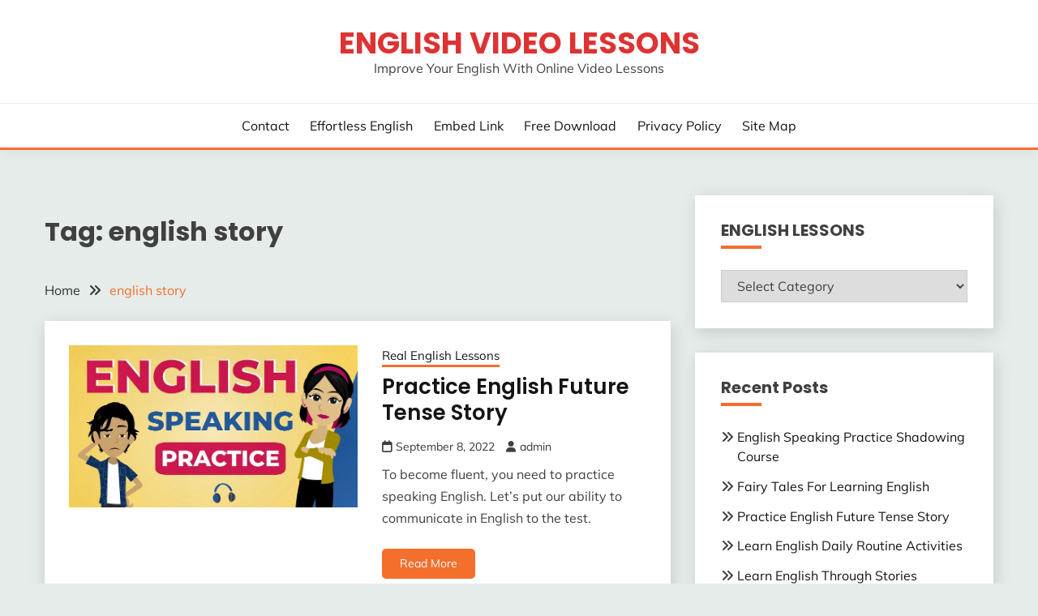

--- FILE ---
content_type: text/html; charset=UTF-8
request_url: https://www.gr8english.com/tag/english-story
body_size: 17052
content:
<!doctype html>
<html lang="en-US">
<head>
	<meta charset="UTF-8">
	<meta name="viewport" content="width=device-width, initial-scale=1">
	<link rel="profile" href="https://gmpg.org/xfn/11">

	<meta name='robots' content='index, follow, max-image-preview:large, max-snippet:-1, max-video-preview:-1' />
<link rel='dns-prefetch' href='//ad.doubleclick.net'>
<link rel='dns-prefetch' href='//googleads.g.doubleclick.net'>
<link rel='dns-prefetch' href='//stats.g.doubleclick.net'>
<link rel='dns-prefetch' href='//cm.g.doubleclick.net'>
<link rel='dns-prefetch' href='//adservice.google.com'>
<link rel='dns-prefetch' href='//pagead2.googlesyndication.com'>
<link rel='dns-prefetch' href='//tpc.googlesyndication.com'>

	<!-- This site is optimized with the Yoast SEO plugin v26.5 - https://yoast.com/wordpress/plugins/seo/ -->
	<title>english story Archives - English Video Lessons</title><link rel="preload" as="style" href="https://www.gr8english.com/wp-content/cache/perfmatters/www.gr8english.com/fonts/05d9b0c9436b.google-fonts.css" /><link rel="stylesheet" href="https://www.gr8english.com/wp-content/cache/perfmatters/www.gr8english.com/fonts/05d9b0c9436b.google-fonts.css" media="print" onload="this.media='all'" /><noscript><link rel="stylesheet" href="https://www.gr8english.com/wp-content/cache/perfmatters/www.gr8english.com/fonts/05d9b0c9436b.google-fonts.css" /></noscript>
	<link rel="canonical" href="https://www.gr8english.com/tag/english-story" />
	<meta property="og:locale" content="en_US" />
	<meta property="og:type" content="article" />
	<meta property="og:title" content="english story Archives - English Video Lessons" />
	<meta property="og:url" content="https://www.gr8english.com/tag/english-story" />
	<meta property="og:site_name" content="English Video Lessons" />
	<meta name="twitter:card" content="summary_large_image" />
	<script type="application/ld+json" class="yoast-schema-graph">{"@context":"https://schema.org","@graph":[{"@type":"CollectionPage","@id":"https://www.gr8english.com/tag/english-story","url":"https://www.gr8english.com/tag/english-story","name":"english story Archives - English Video Lessons","isPartOf":{"@id":"https://www.gr8english.com/#website"},"primaryImageOfPage":{"@id":"https://www.gr8english.com/tag/english-story#primaryimage"},"image":{"@id":"https://www.gr8english.com/tag/english-story#primaryimage"},"thumbnailUrl":"https://www.gr8english.com/wp-content/uploads/2022/09/English-Speaking-Practice-Listening-English-Story-For-The-Future-Tense.jpg","breadcrumb":{"@id":"https://www.gr8english.com/tag/english-story#breadcrumb"},"inLanguage":"en-US"},{"@type":"ImageObject","inLanguage":"en-US","@id":"https://www.gr8english.com/tag/english-story#primaryimage","url":"https://www.gr8english.com/wp-content/uploads/2022/09/English-Speaking-Practice-Listening-English-Story-For-The-Future-Tense.jpg","contentUrl":"https://www.gr8english.com/wp-content/uploads/2022/09/English-Speaking-Practice-Listening-English-Story-For-The-Future-Tense.jpg","width":780,"height":437},{"@type":"BreadcrumbList","@id":"https://www.gr8english.com/tag/english-story#breadcrumb","itemListElement":[{"@type":"ListItem","position":1,"name":"Home","item":"https://www.gr8english.com/"},{"@type":"ListItem","position":2,"name":"english story"}]},{"@type":"WebSite","@id":"https://www.gr8english.com/#website","url":"https://www.gr8english.com/","name":"English Video Lessons","description":"Improve Your English With Online Video Lessons","potentialAction":[{"@type":"SearchAction","target":{"@type":"EntryPoint","urlTemplate":"https://www.gr8english.com/?s={search_term_string}"},"query-input":{"@type":"PropertyValueSpecification","valueRequired":true,"valueName":"search_term_string"}}],"inLanguage":"en-US"}]}</script>
	<!-- / Yoast SEO plugin. -->


<link rel='dns-prefetch' href='//www.googletagmanager.com' />

<link rel='dns-prefetch' href='//pagead2.googlesyndication.com' />

<link rel="alternate" type="application/rss+xml" title="English Video Lessons &raquo; Feed" href="https://www.gr8english.com/feed" />
<link rel="alternate" type="application/rss+xml" title="English Video Lessons &raquo; Comments Feed" href="https://www.gr8english.com/comments/feed" />
<link rel="alternate" type="application/rss+xml" title="English Video Lessons &raquo; english story Tag Feed" href="https://www.gr8english.com/tag/english-story/feed" />
<style id='wp-img-auto-sizes-contain-inline-css'>
img:is([sizes=auto i],[sizes^="auto," i]){contain-intrinsic-size:3000px 1500px}
/*# sourceURL=wp-img-auto-sizes-contain-inline-css */
</style>
<style id='wp-block-library-inline-css'>
:root{--wp-block-synced-color:#7a00df;--wp-block-synced-color--rgb:122,0,223;--wp-bound-block-color:var(--wp-block-synced-color);--wp-editor-canvas-background:#ddd;--wp-admin-theme-color:#007cba;--wp-admin-theme-color--rgb:0,124,186;--wp-admin-theme-color-darker-10:#006ba1;--wp-admin-theme-color-darker-10--rgb:0,107,160.5;--wp-admin-theme-color-darker-20:#005a87;--wp-admin-theme-color-darker-20--rgb:0,90,135;--wp-admin-border-width-focus:2px}@media (min-resolution:192dpi){:root{--wp-admin-border-width-focus:1.5px}}.wp-element-button{cursor:pointer}:root .has-very-light-gray-background-color{background-color:#eee}:root .has-very-dark-gray-background-color{background-color:#313131}:root .has-very-light-gray-color{color:#eee}:root .has-very-dark-gray-color{color:#313131}:root .has-vivid-green-cyan-to-vivid-cyan-blue-gradient-background{background:linear-gradient(135deg,#00d084,#0693e3)}:root .has-purple-crush-gradient-background{background:linear-gradient(135deg,#34e2e4,#4721fb 50%,#ab1dfe)}:root .has-hazy-dawn-gradient-background{background:linear-gradient(135deg,#faaca8,#dad0ec)}:root .has-subdued-olive-gradient-background{background:linear-gradient(135deg,#fafae1,#67a671)}:root .has-atomic-cream-gradient-background{background:linear-gradient(135deg,#fdd79a,#004a59)}:root .has-nightshade-gradient-background{background:linear-gradient(135deg,#330968,#31cdcf)}:root .has-midnight-gradient-background{background:linear-gradient(135deg,#020381,#2874fc)}:root{--wp--preset--font-size--normal:16px;--wp--preset--font-size--huge:42px}.has-regular-font-size{font-size:1em}.has-larger-font-size{font-size:2.625em}.has-normal-font-size{font-size:var(--wp--preset--font-size--normal)}.has-huge-font-size{font-size:var(--wp--preset--font-size--huge)}.has-text-align-center{text-align:center}.has-text-align-left{text-align:left}.has-text-align-right{text-align:right}.has-fit-text{white-space:nowrap!important}#end-resizable-editor-section{display:none}.aligncenter{clear:both}.items-justified-left{justify-content:flex-start}.items-justified-center{justify-content:center}.items-justified-right{justify-content:flex-end}.items-justified-space-between{justify-content:space-between}.screen-reader-text{border:0;clip-path:inset(50%);height:1px;margin:-1px;overflow:hidden;padding:0;position:absolute;width:1px;word-wrap:normal!important}.screen-reader-text:focus{background-color:#ddd;clip-path:none;color:#444;display:block;font-size:1em;height:auto;left:5px;line-height:normal;padding:15px 23px 14px;text-decoration:none;top:5px;width:auto;z-index:100000}html :where(.has-border-color){border-style:solid}html :where([style*=border-top-color]){border-top-style:solid}html :where([style*=border-right-color]){border-right-style:solid}html :where([style*=border-bottom-color]){border-bottom-style:solid}html :where([style*=border-left-color]){border-left-style:solid}html :where([style*=border-width]){border-style:solid}html :where([style*=border-top-width]){border-top-style:solid}html :where([style*=border-right-width]){border-right-style:solid}html :where([style*=border-bottom-width]){border-bottom-style:solid}html :where([style*=border-left-width]){border-left-style:solid}html :where(img[class*=wp-image-]){height:auto;max-width:100%}:where(figure){margin:0 0 1em}html :where(.is-position-sticky){--wp-admin--admin-bar--position-offset:var(--wp-admin--admin-bar--height,0px)}@media screen and (max-width:600px){html :where(.is-position-sticky){--wp-admin--admin-bar--position-offset:0px}}

/*# sourceURL=wp-block-library-inline-css */
</style><style id='global-styles-inline-css'>
:root{--wp--preset--aspect-ratio--square: 1;--wp--preset--aspect-ratio--4-3: 4/3;--wp--preset--aspect-ratio--3-4: 3/4;--wp--preset--aspect-ratio--3-2: 3/2;--wp--preset--aspect-ratio--2-3: 2/3;--wp--preset--aspect-ratio--16-9: 16/9;--wp--preset--aspect-ratio--9-16: 9/16;--wp--preset--color--black: #000000;--wp--preset--color--cyan-bluish-gray: #abb8c3;--wp--preset--color--white: #ffffff;--wp--preset--color--pale-pink: #f78da7;--wp--preset--color--vivid-red: #cf2e2e;--wp--preset--color--luminous-vivid-orange: #ff6900;--wp--preset--color--luminous-vivid-amber: #fcb900;--wp--preset--color--light-green-cyan: #7bdcb5;--wp--preset--color--vivid-green-cyan: #00d084;--wp--preset--color--pale-cyan-blue: #8ed1fc;--wp--preset--color--vivid-cyan-blue: #0693e3;--wp--preset--color--vivid-purple: #9b51e0;--wp--preset--gradient--vivid-cyan-blue-to-vivid-purple: linear-gradient(135deg,rgb(6,147,227) 0%,rgb(155,81,224) 100%);--wp--preset--gradient--light-green-cyan-to-vivid-green-cyan: linear-gradient(135deg,rgb(122,220,180) 0%,rgb(0,208,130) 100%);--wp--preset--gradient--luminous-vivid-amber-to-luminous-vivid-orange: linear-gradient(135deg,rgb(252,185,0) 0%,rgb(255,105,0) 100%);--wp--preset--gradient--luminous-vivid-orange-to-vivid-red: linear-gradient(135deg,rgb(255,105,0) 0%,rgb(207,46,46) 100%);--wp--preset--gradient--very-light-gray-to-cyan-bluish-gray: linear-gradient(135deg,rgb(238,238,238) 0%,rgb(169,184,195) 100%);--wp--preset--gradient--cool-to-warm-spectrum: linear-gradient(135deg,rgb(74,234,220) 0%,rgb(151,120,209) 20%,rgb(207,42,186) 40%,rgb(238,44,130) 60%,rgb(251,105,98) 80%,rgb(254,248,76) 100%);--wp--preset--gradient--blush-light-purple: linear-gradient(135deg,rgb(255,206,236) 0%,rgb(152,150,240) 100%);--wp--preset--gradient--blush-bordeaux: linear-gradient(135deg,rgb(254,205,165) 0%,rgb(254,45,45) 50%,rgb(107,0,62) 100%);--wp--preset--gradient--luminous-dusk: linear-gradient(135deg,rgb(255,203,112) 0%,rgb(199,81,192) 50%,rgb(65,88,208) 100%);--wp--preset--gradient--pale-ocean: linear-gradient(135deg,rgb(255,245,203) 0%,rgb(182,227,212) 50%,rgb(51,167,181) 100%);--wp--preset--gradient--electric-grass: linear-gradient(135deg,rgb(202,248,128) 0%,rgb(113,206,126) 100%);--wp--preset--gradient--midnight: linear-gradient(135deg,rgb(2,3,129) 0%,rgb(40,116,252) 100%);--wp--preset--font-size--small: 16px;--wp--preset--font-size--medium: 20px;--wp--preset--font-size--large: 25px;--wp--preset--font-size--x-large: 42px;--wp--preset--font-size--larger: 35px;--wp--preset--spacing--20: 0.44rem;--wp--preset--spacing--30: 0.67rem;--wp--preset--spacing--40: 1rem;--wp--preset--spacing--50: 1.5rem;--wp--preset--spacing--60: 2.25rem;--wp--preset--spacing--70: 3.38rem;--wp--preset--spacing--80: 5.06rem;--wp--preset--shadow--natural: 6px 6px 9px rgba(0, 0, 0, 0.2);--wp--preset--shadow--deep: 12px 12px 50px rgba(0, 0, 0, 0.4);--wp--preset--shadow--sharp: 6px 6px 0px rgba(0, 0, 0, 0.2);--wp--preset--shadow--outlined: 6px 6px 0px -3px rgb(255, 255, 255), 6px 6px rgb(0, 0, 0);--wp--preset--shadow--crisp: 6px 6px 0px rgb(0, 0, 0);}:where(.is-layout-flex){gap: 0.5em;}:where(.is-layout-grid){gap: 0.5em;}body .is-layout-flex{display: flex;}.is-layout-flex{flex-wrap: wrap;align-items: center;}.is-layout-flex > :is(*, div){margin: 0;}body .is-layout-grid{display: grid;}.is-layout-grid > :is(*, div){margin: 0;}:where(.wp-block-columns.is-layout-flex){gap: 2em;}:where(.wp-block-columns.is-layout-grid){gap: 2em;}:where(.wp-block-post-template.is-layout-flex){gap: 1.25em;}:where(.wp-block-post-template.is-layout-grid){gap: 1.25em;}.has-black-color{color: var(--wp--preset--color--black) !important;}.has-cyan-bluish-gray-color{color: var(--wp--preset--color--cyan-bluish-gray) !important;}.has-white-color{color: var(--wp--preset--color--white) !important;}.has-pale-pink-color{color: var(--wp--preset--color--pale-pink) !important;}.has-vivid-red-color{color: var(--wp--preset--color--vivid-red) !important;}.has-luminous-vivid-orange-color{color: var(--wp--preset--color--luminous-vivid-orange) !important;}.has-luminous-vivid-amber-color{color: var(--wp--preset--color--luminous-vivid-amber) !important;}.has-light-green-cyan-color{color: var(--wp--preset--color--light-green-cyan) !important;}.has-vivid-green-cyan-color{color: var(--wp--preset--color--vivid-green-cyan) !important;}.has-pale-cyan-blue-color{color: var(--wp--preset--color--pale-cyan-blue) !important;}.has-vivid-cyan-blue-color{color: var(--wp--preset--color--vivid-cyan-blue) !important;}.has-vivid-purple-color{color: var(--wp--preset--color--vivid-purple) !important;}.has-black-background-color{background-color: var(--wp--preset--color--black) !important;}.has-cyan-bluish-gray-background-color{background-color: var(--wp--preset--color--cyan-bluish-gray) !important;}.has-white-background-color{background-color: var(--wp--preset--color--white) !important;}.has-pale-pink-background-color{background-color: var(--wp--preset--color--pale-pink) !important;}.has-vivid-red-background-color{background-color: var(--wp--preset--color--vivid-red) !important;}.has-luminous-vivid-orange-background-color{background-color: var(--wp--preset--color--luminous-vivid-orange) !important;}.has-luminous-vivid-amber-background-color{background-color: var(--wp--preset--color--luminous-vivid-amber) !important;}.has-light-green-cyan-background-color{background-color: var(--wp--preset--color--light-green-cyan) !important;}.has-vivid-green-cyan-background-color{background-color: var(--wp--preset--color--vivid-green-cyan) !important;}.has-pale-cyan-blue-background-color{background-color: var(--wp--preset--color--pale-cyan-blue) !important;}.has-vivid-cyan-blue-background-color{background-color: var(--wp--preset--color--vivid-cyan-blue) !important;}.has-vivid-purple-background-color{background-color: var(--wp--preset--color--vivid-purple) !important;}.has-black-border-color{border-color: var(--wp--preset--color--black) !important;}.has-cyan-bluish-gray-border-color{border-color: var(--wp--preset--color--cyan-bluish-gray) !important;}.has-white-border-color{border-color: var(--wp--preset--color--white) !important;}.has-pale-pink-border-color{border-color: var(--wp--preset--color--pale-pink) !important;}.has-vivid-red-border-color{border-color: var(--wp--preset--color--vivid-red) !important;}.has-luminous-vivid-orange-border-color{border-color: var(--wp--preset--color--luminous-vivid-orange) !important;}.has-luminous-vivid-amber-border-color{border-color: var(--wp--preset--color--luminous-vivid-amber) !important;}.has-light-green-cyan-border-color{border-color: var(--wp--preset--color--light-green-cyan) !important;}.has-vivid-green-cyan-border-color{border-color: var(--wp--preset--color--vivid-green-cyan) !important;}.has-pale-cyan-blue-border-color{border-color: var(--wp--preset--color--pale-cyan-blue) !important;}.has-vivid-cyan-blue-border-color{border-color: var(--wp--preset--color--vivid-cyan-blue) !important;}.has-vivid-purple-border-color{border-color: var(--wp--preset--color--vivid-purple) !important;}.has-vivid-cyan-blue-to-vivid-purple-gradient-background{background: var(--wp--preset--gradient--vivid-cyan-blue-to-vivid-purple) !important;}.has-light-green-cyan-to-vivid-green-cyan-gradient-background{background: var(--wp--preset--gradient--light-green-cyan-to-vivid-green-cyan) !important;}.has-luminous-vivid-amber-to-luminous-vivid-orange-gradient-background{background: var(--wp--preset--gradient--luminous-vivid-amber-to-luminous-vivid-orange) !important;}.has-luminous-vivid-orange-to-vivid-red-gradient-background{background: var(--wp--preset--gradient--luminous-vivid-orange-to-vivid-red) !important;}.has-very-light-gray-to-cyan-bluish-gray-gradient-background{background: var(--wp--preset--gradient--very-light-gray-to-cyan-bluish-gray) !important;}.has-cool-to-warm-spectrum-gradient-background{background: var(--wp--preset--gradient--cool-to-warm-spectrum) !important;}.has-blush-light-purple-gradient-background{background: var(--wp--preset--gradient--blush-light-purple) !important;}.has-blush-bordeaux-gradient-background{background: var(--wp--preset--gradient--blush-bordeaux) !important;}.has-luminous-dusk-gradient-background{background: var(--wp--preset--gradient--luminous-dusk) !important;}.has-pale-ocean-gradient-background{background: var(--wp--preset--gradient--pale-ocean) !important;}.has-electric-grass-gradient-background{background: var(--wp--preset--gradient--electric-grass) !important;}.has-midnight-gradient-background{background: var(--wp--preset--gradient--midnight) !important;}.has-small-font-size{font-size: var(--wp--preset--font-size--small) !important;}.has-medium-font-size{font-size: var(--wp--preset--font-size--medium) !important;}.has-large-font-size{font-size: var(--wp--preset--font-size--large) !important;}.has-x-large-font-size{font-size: var(--wp--preset--font-size--x-large) !important;}
/*# sourceURL=global-styles-inline-css */
</style>

<style id='classic-theme-styles-inline-css'>
/*! This file is auto-generated */
.wp-block-button__link{color:#fff;background-color:#32373c;border-radius:9999px;box-shadow:none;text-decoration:none;padding:calc(.667em + 2px) calc(1.333em + 2px);font-size:1.125em}.wp-block-file__button{background:#32373c;color:#fff;text-decoration:none}
/*# sourceURL=/wp-includes/css/classic-themes.min.css */
</style>
<link rel='stylesheet' id='wp-components-css' href='https://www.gr8english.com/wp-includes/css/dist/components/style.min.css?ver=6.9' media='all' />
<link rel='stylesheet' id='wp-preferences-css' href='https://www.gr8english.com/wp-includes/css/dist/preferences/style.min.css?ver=6.9' media='all' />
<link rel='stylesheet' id='wp-block-editor-css' href='https://www.gr8english.com/wp-includes/css/dist/block-editor/style.min.css?ver=6.9' media='all' />
<link rel='stylesheet' id='wp-reusable-blocks-css' href='https://www.gr8english.com/wp-includes/css/dist/reusable-blocks/style.min.css?ver=6.9' media='all' />
<link rel='stylesheet' id='wp-patterns-css' href='https://www.gr8english.com/wp-includes/css/dist/patterns/style.min.css?ver=6.9' media='all' />
<link rel='stylesheet' id='wp-editor-css' href='https://www.gr8english.com/wp-includes/css/dist/editor/style.min.css?ver=6.9' media='all' />
<link rel='stylesheet' id='sld_block-cgb-style-css-css' href='https://www.gr8english.com/wp-content/plugins/simple-link-directory/gutenberg/sld-block/dist/blocks.style.build.css?ver=6.9' media='all' />


<link rel='stylesheet' id='font-awesome-6-css' href='https://www.gr8english.com/wp-content/themes/fairy/candidthemes/assets/framework/font-awesome-6/css/all.min.css?ver=1.4.2' media='all' />
<link rel='stylesheet' id='slick-css' href='https://www.gr8english.com/wp-content/themes/fairy/candidthemes/assets/framework/slick/slick.css?ver=1.4.2' media='all' />
<link rel='stylesheet' id='slick-theme-css' href='https://www.gr8english.com/wp-content/themes/fairy/candidthemes/assets/framework/slick/slick-theme.css?ver=1.4.2' media='all' />
<link rel='stylesheet' id='fairy-style-css' href='https://www.gr8english.com/wp-content/themes/fairy/style.css?ver=1.4.2' media='all' />
<style id='fairy-style-inline-css'>
.primary-color, p a, h1 a, h2 a, h3 a, h4 a, h5 a, .author-title a, figure a, table a, span a, strong a, li a, h1 a, .btn-primary-border, .main-navigation #primary-menu > li > a:hover, .widget-area .widget a:hover, .widget-area .widget a:focus, .card-bg-image .card_body a:hover, .main-navigation #primary-menu > li.focus > a, .card-blog-post .category-label-group a:hover, .card_title a:hover, .card-blog-post .entry-meta a:hover, .site-title a:visited, .post-navigation .nav-links > * a:hover, .post-navigation .nav-links > * a:focus, .wp-block-button.is-style-outline .wp-block-button__link, .error-404-title, .ct-dark-mode a:hover, .ct-dark-mode .widget ul li a:hover, .ct-dark-mode .widget-area .widget ul li a:hover, .ct-dark-mode .post-navigation .nav-links > * a, .ct-dark-mode .author-wrapper .author-title a, .ct-dark-mode .wp-calendar-nav a, .site-footer a:hover, .top-header-toggle-btn, .woocommerce ul.products li.product .woocommerce-loop-category__title:hover, .woocommerce ul.products li.product .woocommerce-loop-product__title:hover, .woocommerce ul.products li.product h3:hover, .entry-content dl a, .entry-content table a, .entry-content ul a, .breadcrumb-trail .trial-items a:hover, .breadcrumbs ul a:hover, .breadcrumb-trail .trial-items .trial-end a, .breadcrumbs ul li:last-child a, .comment-list .comment .comment-body a, .comment-list .comment .comment-body .comment-metadata a.comment-edit-link { color: #f46e2c; }.primary-bg, .btn-primary, .main-navigation ul ul a, #secondary .widget .widget-title:after, .search-form .search-submit, .category-label-group a:after, .posts-navigation .nav-links a, .category-label-group.bg-label a, .wp-block-button__link, .wp-block-button.is-style-outline .wp-block-button__link:hover, button, input[type="button"], input[type="reset"], input[type="submit"], .pagination .page-numbers.current, .pagination .page-numbers:hover, table #today, .tagcloud .tag-cloud-link:hover, .footer-go-to-top, .woocommerce ul.products li.product .button,
.woocommerce #respond input#submit.alt, .woocommerce a.button.alt, .woocommerce button.button.alt, .woocommerce input.button.alt,
.woocommerce #respond input#submit.alt.disabled, .woocommerce #respond input#submit.alt.disabled:hover, .woocommerce #respond input#submit.alt:disabled, .woocommerce #respond input#submit.alt:disabled:hover, .woocommerce #respond input#submit.alt:disabled[disabled], .woocommerce #respond input#submit.alt:disabled[disabled]:hover, .woocommerce a.button.alt.disabled, .woocommerce a.button.alt.disabled:hover, .woocommerce a.button.alt:disabled, .woocommerce a.button.alt:disabled:hover, .woocommerce a.button.alt:disabled[disabled], .woocommerce a.button.alt:disabled[disabled]:hover, .woocommerce button.button.alt.disabled, .woocommerce button.button.alt.disabled:hover, .woocommerce button.button.alt:disabled, .woocommerce button.button.alt:disabled:hover, .woocommerce button.button.alt:disabled[disabled], .woocommerce button.button.alt:disabled[disabled]:hover, .woocommerce input.button.alt.disabled, .woocommerce input.button.alt.disabled:hover, .woocommerce input.button.alt:disabled, .woocommerce input.button.alt:disabled:hover, .woocommerce input.button.alt:disabled[disabled], .woocommerce input.button.alt:disabled[disabled]:hover, .woocommerce .widget_price_filter .ui-slider .ui-slider-range, .woocommerce .widget_price_filter .ui-slider .ui-slider-handle, .fairy-menu-social li a[href*="mailto:"], .ajax-pagination .show-more { background-color: #f46e2c; }.primary-border, .btn-primary-border, .site-header-v2,.wp-block-button.is-style-outline .wp-block-button__link, .site-header-bottom, .ajax-pagination .show-more { border-color: #f46e2c; }a:focus, button.slick-arrow:focus, input[type=text]:focus, input[type=email]:focus, input[type=password]:focus, input[type=search]:focus, input[type=file]:focus, input[type=number]:focus, input[type=datetime]:focus, input[type=url]:focus, select:focus, textarea:focus { outline-color: #f46e2c; }.entry-content a { text-decoration-color: #f46e2c; }.post-thumbnail a:focus img, .card_media a:focus img, article.sticky .card-blog-post { border-color: #f46e2c; }.site-title, .site-title a, h1.site-title a, p.site-title a,  .site-title a:visited { color: #dd3333; }.site-description { color: #404040; }
                    .card-bg-image:after, .card-bg-image.card-promo .card_media a:after{
                    background-image: linear-gradient(45deg, rgba(209, 0, 20, 0.5), rgba(0, 0, 0, 0.5));
                    }
                    
                    .entry-content a{
                   text-decoration: underline;
                    }
                    body, button, input, select, optgroup, textarea { font-family: 'Muli'; }h1, h2, h3, h4, h5, h6, .entry-content h1 { font-family: 'Poppins'; }
/*# sourceURL=fairy-style-inline-css */
</style>
<script src="https://www.gr8english.com/wp-includes/js/jquery/jquery.min.js?ver=3.7.1" id="jquery-core-js" type="pmdelayedscript" data-cfasync="false" data-no-optimize="1" data-no-defer="1" data-no-minify="1" data-rocketlazyloadscript="1"></script>

<!-- Google tag (gtag.js) snippet added by Site Kit -->
<!-- Google Analytics snippet added by Site Kit -->
<script src="https://www.googletagmanager.com/gtag/js?id=GT-NC838XF" id="google_gtagjs-js" async type="pmdelayedscript" data-cfasync="false" data-no-optimize="1" data-no-defer="1" data-no-minify="1" data-rocketlazyloadscript="1"></script>
<script id="google_gtagjs-js-after" type="pmdelayedscript" data-cfasync="false" data-no-optimize="1" data-no-defer="1" data-no-minify="1" data-rocketlazyloadscript="1">
window.dataLayer = window.dataLayer || [];function gtag(){dataLayer.push(arguments);}
gtag("set","linker",{"domains":["www.gr8english.com"]});
gtag("js", new Date());
gtag("set", "developer_id.dZTNiMT", true);
gtag("config", "GT-NC838XF");
 window._googlesitekit = window._googlesitekit || {}; window._googlesitekit.throttledEvents = []; window._googlesitekit.gtagEvent = (name, data) => { var key = JSON.stringify( { name, data } ); if ( !! window._googlesitekit.throttledEvents[ key ] ) { return; } window._googlesitekit.throttledEvents[ key ] = true; setTimeout( () => { delete window._googlesitekit.throttledEvents[ key ]; }, 5 ); gtag( "event", name, { ...data, event_source: "site-kit" } ); }; 
//# sourceURL=google_gtagjs-js-after
</script>
<meta name="generator" content="Site Kit by Google 1.167.0" />
<!-- Google AdSense meta tags added by Site Kit -->
<meta name="google-adsense-platform-account" content="ca-host-pub-2644536267352236">
<meta name="google-adsense-platform-domain" content="sitekit.withgoogle.com">
<!-- End Google AdSense meta tags added by Site Kit -->
<style>.recentcomments a{display:inline !important;padding:0 !important;margin:0 !important;}</style>      <meta name="onesignal" content="wordpress-plugin"/>
            <script type="pmdelayedscript" data-cfasync="false" data-no-optimize="1" data-no-defer="1" data-no-minify="1" data-rocketlazyloadscript="1">

      window.OneSignalDeferred = window.OneSignalDeferred || [];

      OneSignalDeferred.push(function(OneSignal) {
        var oneSignal_options = {};
        window._oneSignalInitOptions = oneSignal_options;

        oneSignal_options['serviceWorkerParam'] = { scope: '/wp-content/plugins/onesignal-free-web-push-notifications/sdk_files/push/onesignal/' };
oneSignal_options['serviceWorkerPath'] = 'OneSignalSDKWorker.js';

        OneSignal.Notifications.setDefaultUrl("https://www.gr8english.com");

        oneSignal_options['wordpress'] = true;
oneSignal_options['appId'] = '40dc7073-3c09-40bc-8f56-c9b46d8cad40';
oneSignal_options['allowLocalhostAsSecureOrigin'] = true;
oneSignal_options['welcomeNotification'] = { };
oneSignal_options['welcomeNotification']['title'] = "";
oneSignal_options['welcomeNotification']['message'] = "";
oneSignal_options['path'] = "https://www.gr8english.com/wp-content/plugins/onesignal-free-web-push-notifications/sdk_files/";
oneSignal_options['promptOptions'] = { };
oneSignal_options['promptOptions']['actionMessage'] = "We want to send you notifications for great English lessons.";
oneSignal_options['promptOptions']['cancelButtonText'] = "Maybe Later";
oneSignal_options['notifyButton'] = { };
oneSignal_options['notifyButton']['enable'] = true;
oneSignal_options['notifyButton']['position'] = 'bottom-right';
oneSignal_options['notifyButton']['theme'] = 'default';
oneSignal_options['notifyButton']['size'] = 'medium';
oneSignal_options['notifyButton']['displayPredicate'] = function() {
              return !OneSignal.User.PushSubscription.optedIn;
            };
oneSignal_options['notifyButton']['showCredit'] = false;
oneSignal_options['notifyButton']['text'] = {};
              OneSignal.init(window._oneSignalInitOptions);
              OneSignal.Slidedown.promptPush()      });

      function documentInitOneSignal() {
        var oneSignal_elements = document.getElementsByClassName("OneSignal-prompt");

        var oneSignalLinkClickHandler = function(event) { OneSignal.Notifications.requestPermission(); event.preventDefault(); };        for(var i = 0; i < oneSignal_elements.length; i++)
          oneSignal_elements[i].addEventListener('click', oneSignalLinkClickHandler, false);
      }

      if (document.readyState === 'complete') {
           documentInitOneSignal();
      }
      else {
           window.addEventListener("load", function(event){
               documentInitOneSignal();
          });
      }
    </script>
		<style type="text/css">
					.site-title a, .site-title {
				color: #dd3333;
			}
				</style>
		
<!-- Google AdSense snippet added by Site Kit -->
<script async src="https://pagead2.googlesyndication.com/pagead/js/adsbygoogle.js?client=ca-pub-8412170378847052&amp;host=ca-host-pub-2644536267352236" crossorigin="anonymous" type="pmdelayedscript" data-cfasync="false" data-no-optimize="1" data-no-defer="1" data-no-minify="1" data-rocketlazyloadscript="1"></script>

<!-- End Google AdSense snippet added by Site Kit -->
<link rel="icon" href="https://www.gr8english.com/wp-content/uploads/2011/06/cropped-download-english-mp3-lesson-32x32.jpg" sizes="32x32" />
<link rel="icon" href="https://www.gr8english.com/wp-content/uploads/2011/06/cropped-download-english-mp3-lesson-192x192.jpg" sizes="192x192" />
<link rel="apple-touch-icon" href="https://www.gr8english.com/wp-content/uploads/2011/06/cropped-download-english-mp3-lesson-180x180.jpg" />
<meta name="msapplication-TileImage" content="https://www.gr8english.com/wp-content/uploads/2011/06/cropped-download-english-mp3-lesson-270x270.jpg" />
<noscript><style>.perfmatters-lazy[data-src]{display:none !important;}</style></noscript><style>.perfmatters-lazy-youtube{position:relative;width:100%;max-width:100%;height:0;padding-bottom:56.23%;overflow:hidden}.perfmatters-lazy-youtube img{position:absolute;top:0;right:0;bottom:0;left:0;display:block;width:100%;max-width:100%;height:auto;margin:auto;border:none;cursor:pointer;transition:.5s all;-webkit-transition:.5s all;-moz-transition:.5s all}.perfmatters-lazy-youtube img:hover{-webkit-filter:brightness(75%)}.perfmatters-lazy-youtube .play{position:absolute;top:50%;left:50%;right:auto;width:68px;height:48px;margin-left:-34px;margin-top:-24px;background:url(https://www.gr8english.com/wp-content/plugins/perfmatters/img/youtube.svg) no-repeat;background-position:center;background-size:cover;pointer-events:none}.perfmatters-lazy-youtube iframe{position:absolute;top:0;left:0;width:100%;height:100%;z-index:99}.wp-has-aspect-ratio .wp-block-embed__wrapper{position:relative;}.wp-has-aspect-ratio .perfmatters-lazy-youtube{position:absolute;top:0;right:0;bottom:0;left:0;width:100%;height:100%;padding-bottom:0}.perfmatters-lazy.pmloaded,.perfmatters-lazy.pmloaded>img,.perfmatters-lazy>img.pmloaded,.perfmatters-lazy[data-ll-status=entered]{animation:500ms pmFadeIn}@keyframes pmFadeIn{0%{opacity:0}100%{opacity:1}}</style></head>

<body data-rsssl=1 class="archive tag tag-english-story tag-902 wp-embed-responsive wp-theme-fairy hfeed ct-sticky-sidebar fairy-fontawesome-version-6">
<div id="page" class="site">
        <a class="skip-link screen-reader-text" href="#content">Skip to content</a>
            <header id="masthead" class="site-header text-center site-header-v2">
            
        <div id="site-nav-wrap">
            <section id="site-navigation" class="site-header-top header-main-bar" >
                <div class="container">
                    <div class="row">
                        <div class="col-1-1">
                                    <div class="site-branding">
                            <p class="site-title"><a href="https://www.gr8english.com/" rel="home">English Video Lessons</a></p>
                            <p class="site-description">Improve Your English With Online Video Lessons</p>
                    </div><!-- .site-branding -->

        <button id="menu-toggle-button" class="menu-toggle" aria-controls="primary-menu" aria-expanded="false">
            <span class="line"></span>
            <span class="line"></span>
            <span class="line"></span>
        </button>
                            </div>

                    </div>
                </div>
            </section>

            <section class="site-header-bottom ">
                <div class="container">
                            <nav class="main-navigation">
            <ul id="primary-menu" class="nav navbar-nav nav-menu justify-content-center">
                <li class="page_item page-item-654"><a href="https://www.gr8english.com/contact">Contact</a></li>
<li class="page_item page-item-30"><a href="https://www.gr8english.com/english">Effortless English</a></li>
<li class="page_item page-item-1832"><a href="https://www.gr8english.com/embed-link">Embed Link</a></li>
<li class="page_item page-item-528"><a href="https://www.gr8english.com/free-download">Free Download</a></li>
<li class="page_item page-item-656"><a href="https://www.gr8english.com/privacy-policy">Privacy Policy</a></li>
<li class="page_item page-item-611"><a href="https://www.gr8english.com/site-map">Site Map</a></li>
                <button class="close_nav"><i class="fa fa-times"></i></button>
            </ul>
        </nav><!-- #site-navigation -->

                </div>
            </section>
        </div>
            </header><!-- #masthead -->
    <div id="content" class="site-content">
<main class="site-main">
    <section class="blog-list-section archive-list-section sec-spacing">
        <div class="container">
                        <div class="row ">
                <div id="primary" class="col-1-1 col-md-2-3">
                    <div class="page-header">
                        <h1 class="page-title">Tag: <span>english story</span></h1>                    </div><!-- .page-header -->
                                    <div class="fairy-breadcrumb-wrapper">
                    <div class='breadcrumbs init-animate clearfix'><div id='fairy-breadcrumbs' class='clearfix'><div role="navigation" aria-label="Breadcrumbs" class="breadcrumb-trail breadcrumbs" itemprop="breadcrumb"><ul class="trail-items" itemscope itemtype="http://schema.org/BreadcrumbList"><meta name="numberOfItems" content="2" /><meta name="itemListOrder" content="Ascending" /><li itemprop="itemListElement" itemscope itemtype="http://schema.org/ListItem" class="trail-item trail-begin"><a href="https://www.gr8english.com" rel="home" itemprop="item"><span itemprop="name">Home</span></a><meta itemprop="position" content="1" /></li><li itemprop="itemListElement" itemscope itemtype="http://schema.org/ListItem" class="trail-item trail-end"><a href="https://www.gr8english.com/tag/english-story" itemprop="item"><span itemprop="name">english story</span></a><meta itemprop="position" content="2" /></li></ul></div></div></div>                </div>
                                            <div class="fairy-content-area ">


                            
<article id="post-1808" class="post-1808 post type-post status-publish format-standard has-post-thumbnail hentry category-real-english-lessons tag-english-future-tense-story tag-english-story tag-future-tense tag-learn-english tag-learning-english">
    <!-- 
        for full single column card layout add [.card-full-width] class 
        for reverse align for figure and card_body add [.reverse-row] class in .card-blog-post
    -->
        <div class="card card-blog-post ">
                    <figure class="post-thumbnail card_media">
                <a href="https://www.gr8english.com/real-english-lessons/practice-english-future-tense-story.html">
                    <img width="780" height="437" src="https://www.gr8english.com/wp-content/uploads/2022/09/English-Speaking-Practice-Listening-English-Story-For-The-Future-Tense.jpg" class="attachment-post-thumbnail size-post-thumbnail wp-post-image" alt="" decoding="async" fetchpriority="high" srcset="https://www.gr8english.com/wp-content/uploads/2022/09/English-Speaking-Practice-Listening-English-Story-For-The-Future-Tense.jpg 780w, https://www.gr8english.com/wp-content/uploads/2022/09/English-Speaking-Practice-Listening-English-Story-For-The-Future-Tense-300x168.jpg 300w, https://www.gr8english.com/wp-content/uploads/2022/09/English-Speaking-Practice-Listening-English-Story-For-The-Future-Tense-768x430.jpg 768w" sizes="(max-width: 780px) 100vw, 780px" />                </a>
            </figure>
                    <div class="card_body">
            <!-- To have a background category link add [.bg-label] in category-label-group class -->
            <div>
            <div class="category-label-group"><span class="cat-links"><a class="ct-cat-item-834" href="https://www.gr8english.com/category/real-english-lessons"  rel="category tag">Real English Lessons</a> </span></div><h2 class="card_title"><a href="https://www.gr8english.com/real-english-lessons/practice-english-future-tense-story.html" rel="bookmark">Practice English Future Tense Story</a></h2>                            <div class="entry-meta">
                    <span class="posted-on"><i class="fa fa-calendar"></i><a href="https://www.gr8english.com/real-english-lessons/practice-english-future-tense-story.html" rel="bookmark"><time class="entry-date published updated" datetime="2022-09-08T16:34:56+00:00">September 8, 2022</time></a></span><span class="byline"> <span class="author vcard"><i class="fa fa-user"></i><a class="url fn n" href="https://www.gr8english.com/author/admin">admin</a></span></span>                </div><!-- .entry-meta -->
                        </div>
            <div>
            <div class="entry-content">
                <p>To become fluent, you need to practice speaking English. Let&#8217;s put our ability to communicate in English to the test.</p>
            </div>
                            <a href="https://www.gr8english.com/real-english-lessons/practice-english-future-tense-story.html" class="btn btn-primary">
                    Read More                </a>
                            </div>


        </div>
    </div>


    <!--<footer class="entry-footer">
			</footer>--><!-- .entry-footer -->
</article><!-- #post-1808 -->

<article id="post-1709" class="post-1709 post type-post status-publish format-standard has-post-thumbnail hentry category-real-english-lessons tag-english-listening tag-english-speaking tag-english-story tag-learning-english-stories tag-present-continuous-story tag-short-stories">
    <!-- 
        for full single column card layout add [.card-full-width] class 
        for reverse align for figure and card_body add [.reverse-row] class in .card-blog-post
    -->
        <div class="card card-blog-post ">
                    <figure class="post-thumbnail card_media">
                <a href="https://www.gr8english.com/real-english-lessons/present-continuous-story-for-english-listening.html">
                    <img width="560" height="314" src="data:image/svg+xml,%3Csvg%20xmlns=&#039;http://www.w3.org/2000/svg&#039;%20width=&#039;560&#039;%20height=&#039;314&#039;%20viewBox=&#039;0%200%20560%20314&#039;%3E%3C/svg%3E" class="attachment-post-thumbnail size-post-thumbnail wp-post-image perfmatters-lazy" alt="English Listening Story To Practice Speaking" decoding="async" data-src="https://www.gr8english.com/wp-content/uploads/2021/12/English-Listening-Story-To-Practice-Speaking-Daily-Conversation-video.jpg" data-srcset="https://www.gr8english.com/wp-content/uploads/2021/12/English-Listening-Story-To-Practice-Speaking-Daily-Conversation-video.jpg 560w, https://www.gr8english.com/wp-content/uploads/2021/12/English-Listening-Story-To-Practice-Speaking-Daily-Conversation-video-300x168.jpg 300w" data-sizes="(max-width: 560px) 100vw, 560px" /><noscript><img width="560" height="314" src="https://www.gr8english.com/wp-content/uploads/2021/12/English-Listening-Story-To-Practice-Speaking-Daily-Conversation-video.jpg" class="attachment-post-thumbnail size-post-thumbnail wp-post-image" alt="English Listening Story To Practice Speaking" decoding="async" srcset="https://www.gr8english.com/wp-content/uploads/2021/12/English-Listening-Story-To-Practice-Speaking-Daily-Conversation-video.jpg 560w, https://www.gr8english.com/wp-content/uploads/2021/12/English-Listening-Story-To-Practice-Speaking-Daily-Conversation-video-300x168.jpg 300w" sizes="(max-width: 560px) 100vw, 560px" /></noscript>                </a>
            </figure>
                    <div class="card_body">
            <!-- To have a background category link add [.bg-label] in category-label-group class -->
            <div>
            <div class="category-label-group"><span class="cat-links"><a class="ct-cat-item-834" href="https://www.gr8english.com/category/real-english-lessons"  rel="category tag">Real English Lessons</a> </span></div><h2 class="card_title"><a href="https://www.gr8english.com/real-english-lessons/present-continuous-story-for-english-listening.html" rel="bookmark">Present Continuous Story For English Listening</a></h2>                            <div class="entry-meta">
                    <span class="posted-on"><i class="fa fa-calendar"></i><a href="https://www.gr8english.com/real-english-lessons/present-continuous-story-for-english-listening.html" rel="bookmark"><time class="entry-date published" datetime="2021-12-01T18:01:06+00:00">December 1, 2021</time><time class="updated" datetime="2021-12-01T18:20:50+00:00">December 1, 2021</time></a></span><span class="byline"> <span class="author vcard"><i class="fa fa-user"></i><a class="url fn n" href="https://www.gr8english.com/author/admin">admin</a></span></span>                </div><!-- .entry-meta -->
                        </div>
            <div>
            <div class="entry-content">
                <p>Listen to the English short story for Present Continuous tense to improve your English speaking skills. In everyday spoken English,</p>
            </div>
                            <a href="https://www.gr8english.com/real-english-lessons/present-continuous-story-for-english-listening.html" class="btn btn-primary">
                    Read More                </a>
                            </div>


        </div>
    </div>


    <!--<footer class="entry-footer">
			</footer>--><!-- .entry-footer -->
</article><!-- #post-1709 -->

<article id="post-1681" class="post-1681 post type-post status-publish format-standard has-post-thumbnail hentry category-real-english-lessons tag-comparative tag-english-comparative tag-english-listening tag-english-short-stories tag-english-story tag-learn-english tag-learn-english-grammar tag-short-stories">
    <!-- 
        for full single column card layout add [.card-full-width] class 
        for reverse align for figure and card_body add [.reverse-row] class in .card-blog-post
    -->
        <div class="card card-blog-post ">
                    <figure class="post-thumbnail card_media">
                <a href="https://www.gr8english.com/real-english-lessons/learn-english-comparative-superlative-story.html">
                    <img width="760" height="425" src="data:image/svg+xml,%3Csvg%20xmlns=&#039;http://www.w3.org/2000/svg&#039;%20width=&#039;760&#039;%20height=&#039;425&#039;%20viewBox=&#039;0%200%20760%20425&#039;%3E%3C/svg%3E" class="attachment-post-thumbnail size-post-thumbnail wp-post-image perfmatters-lazy" alt="learn English grammar comperative superlative story" decoding="async" data-src="https://www.gr8english.com/wp-content/uploads/2021/09/learn-English-grammar-comperative-superlative-story.jpg" data-srcset="https://www.gr8english.com/wp-content/uploads/2021/09/learn-English-grammar-comperative-superlative-story.jpg 760w, https://www.gr8english.com/wp-content/uploads/2021/09/learn-English-grammar-comperative-superlative-story-300x168.jpg 300w" data-sizes="(max-width: 760px) 100vw, 760px" /><noscript><img width="760" height="425" src="https://www.gr8english.com/wp-content/uploads/2021/09/learn-English-grammar-comperative-superlative-story.jpg" class="attachment-post-thumbnail size-post-thumbnail wp-post-image" alt="learn English grammar comperative superlative story" decoding="async" srcset="https://www.gr8english.com/wp-content/uploads/2021/09/learn-English-grammar-comperative-superlative-story.jpg 760w, https://www.gr8english.com/wp-content/uploads/2021/09/learn-English-grammar-comperative-superlative-story-300x168.jpg 300w" sizes="(max-width: 760px) 100vw, 760px" /></noscript>                </a>
            </figure>
                    <div class="card_body">
            <!-- To have a background category link add [.bg-label] in category-label-group class -->
            <div>
            <div class="category-label-group"><span class="cat-links"><a class="ct-cat-item-834" href="https://www.gr8english.com/category/real-english-lessons"  rel="category tag">Real English Lessons</a> </span></div><h2 class="card_title"><a href="https://www.gr8english.com/real-english-lessons/learn-english-comparative-superlative-story.html" rel="bookmark">Learn English Comparative &#038; Superlative Story</a></h2>                            <div class="entry-meta">
                    <span class="posted-on"><i class="fa fa-calendar"></i><a href="https://www.gr8english.com/real-english-lessons/learn-english-comparative-superlative-story.html" rel="bookmark"><time class="entry-date published" datetime="2021-09-16T20:23:10+00:00">September 16, 2021</time><time class="updated" datetime="2021-12-01T15:54:44+00:00">December 1, 2021</time></a></span><span class="byline"> <span class="author vcard"><i class="fa fa-user"></i><a class="url fn n" href="https://www.gr8english.com/author/admin">admin</a></span></span>                </div><!-- .entry-meta -->
                        </div>
            <div>
            <div class="entry-content">
                <p>Do you want to learn English comparative and superlative with the easiest way? How stories might help to learn English</p>
            </div>
                            <a href="https://www.gr8english.com/real-english-lessons/learn-english-comparative-superlative-story.html" class="btn btn-primary">
                    Read More                </a>
                            </div>


        </div>
    </div>


    <!--<footer class="entry-footer">
			</footer>--><!-- .entry-footer -->
</article><!-- #post-1681 -->
                        </div>
                                    </div>
                                    <div id="secondary" class="col-12 col-md-1-3 col-lg-1-3">
                        
<aside class="widget-area">
	<section id="categories-2" class="widget widget_categories"><h2 class="widget-title">ENGLISH LESSONS</h2><form action="https://www.gr8english.com" method="get"><label class="screen-reader-text" for="cat">ENGLISH LESSONS</label><select  name='cat' id='cat' class='postform'>
	<option value='-1'>Select Category</option>
	<option class="level-0" value="708">American Accent</option>
	<option class="level-0" value="454">American Slang</option>
	<option class="level-0" value="322">Basic Grammar</option>
	<option class="level-0" value="264">Business English</option>
	<option class="level-0" value="758">Deep English Course</option>
	<option class="level-0" value="753">e-Teacher English</option>
	<option class="level-0" value="252">Education Report</option>
	<option class="level-0" value="529">EF PodEnglish</option>
	<option class="level-0" value="48">Effortless English</option>
	<option class="level-1" value="728">&nbsp;&nbsp;&nbsp;Power English</option>
	<option class="level-0" value="407">English Common Mistakes</option>
	<option class="level-0" value="748">English Harmony</option>
	<option class="level-0" value="321">English idioms</option>
	<option class="level-1" value="3">&nbsp;&nbsp;&nbsp;Body idioms</option>
	<option class="level-1" value="381">&nbsp;&nbsp;&nbsp;Colour idioms</option>
	<option class="level-0" value="277">English Mini Video Lessons</option>
	<option class="level-0" value="9">English Songs &amp; Lyrics</option>
	<option class="level-0" value="765">Everyday English Learn</option>
	<option class="level-0" value="319">Flatmates Series</option>
	<option class="level-0" value="828">Fluent English</option>
	<option class="level-0" value="414">Grammar Lessons</option>
	<option class="level-0" value="334">IELTS Preparation</option>
	<option class="level-0" value="185">Learning English</option>
	<option class="level-0" value="302">Misterduncan Lessons</option>
	<option class="level-0" value="384">Online Speaking Course</option>
	<option class="level-0" value="329">Pronunciation</option>
	<option class="level-0" value="834">Real English Lessons</option>
	<option class="level-0" value="251">Voa Learning English</option>
	<option class="level-0" value="217">vocabulary</option>
</select>
</form><script type="pmdelayedscript" data-cfasync="false" data-no-optimize="1" data-no-defer="1" data-no-minify="1" data-rocketlazyloadscript="1">
( ( dropdownId ) => {
	const dropdown = document.getElementById( dropdownId );
	function onSelectChange() {
		setTimeout( () => {
			if ( 'escape' === dropdown.dataset.lastkey ) {
				return;
			}
			if ( dropdown.value && parseInt( dropdown.value ) > 0 && dropdown instanceof HTMLSelectElement ) {
				dropdown.parentElement.submit();
			}
		}, 250 );
	}
	function onKeyUp( event ) {
		if ( 'Escape' === event.key ) {
			dropdown.dataset.lastkey = 'escape';
		} else {
			delete dropdown.dataset.lastkey;
		}
	}
	function onClick() {
		delete dropdown.dataset.lastkey;
	}
	dropdown.addEventListener( 'keyup', onKeyUp );
	dropdown.addEventListener( 'click', onClick );
	dropdown.addEventListener( 'change', onSelectChange );
})( "cat" );

//# sourceURL=WP_Widget_Categories%3A%3Awidget
</script>
</section>
		<section id="recent-posts-2" class="widget widget_recent_entries">
		<h2 class="widget-title">Recent Posts</h2>
		<ul>
											<li>
					<a href="https://www.gr8english.com/real-english-lessons/english-speaking-practice-shadowing-course.html">English Speaking Practice Shadowing Course</a>
									</li>
											<li>
					<a href="https://www.gr8english.com/real-english-lessons/fairy-tales-for-learning-english.html">Fairy Tales For Learning English</a>
									</li>
											<li>
					<a href="https://www.gr8english.com/real-english-lessons/practice-english-future-tense-story.html">Practice English Future Tense Story</a>
									</li>
											<li>
					<a href="https://www.gr8english.com/real-english-lessons/learn-english-daily-routine-activities.html">Learn English Daily Routine Activities</a>
									</li>
											<li>
					<a href="https://www.gr8english.com/real-english-lessons/learn-english-through-stories.html">Learn English Through Stories</a>
									</li>
											<li>
					<a href="https://www.gr8english.com/real-english-lessons/present-continuous-story-for-english-listening.html">Present Continuous Story For English Listening</a>
									</li>
											<li>
					<a href="https://www.gr8english.com/real-english-lessons/learn-english-comparative-superlative-story.html">Learn English Comparative &#038; Superlative Story</a>
									</li>
					</ul>

		</section><section id="widget_sp_image-62" class="widget widget_sp_image"><h2 class="widget-title">English Practice Course</h2><a href="https://www.gr8english.com/real-english-lessons/english-easy-practice-course-review.html" target="_self" class="widget_sp_image-image-link" title="English Practice Course"><img width="500" height="500" alt="download English easy practice speaking lesson" class="attachment-full perfmatters-lazy" style="max-width: 100%;" src="data:image/svg+xml,%3Csvg%20xmlns=&#039;http://www.w3.org/2000/svg&#039;%20width=&#039;500&#039;%20height=&#039;500&#039;%20viewBox=&#039;0%200%20500%20500&#039;%3E%3C/svg%3E" data-src="https://www.gr8english.com/wp-content/uploads/2019/05/download-English-easy-practice-speaking-lesson.jpg" data-srcset="https://www.gr8english.com/wp-content/uploads/2019/05/download-English-easy-practice-speaking-lesson.jpg 500w, https://www.gr8english.com/wp-content/uploads/2019/05/download-English-easy-practice-speaking-lesson-150x150.jpg 150w, https://www.gr8english.com/wp-content/uploads/2019/05/download-English-easy-practice-speaking-lesson-300x300.jpg 300w" data-sizes="(max-width: 500px) 100vw, 500px" /><noscript><img width="500" height="500" alt="download English easy practice speaking lesson" class="attachment-full" style="max-width: 100%;" srcset="https://www.gr8english.com/wp-content/uploads/2019/05/download-English-easy-practice-speaking-lesson.jpg 500w, https://www.gr8english.com/wp-content/uploads/2019/05/download-English-easy-practice-speaking-lesson-150x150.jpg 150w, https://www.gr8english.com/wp-content/uploads/2019/05/download-English-easy-practice-speaking-lesson-300x300.jpg 300w" sizes="(max-width: 500px) 100vw, 500px" src="https://www.gr8english.com/wp-content/uploads/2019/05/download-English-easy-practice-speaking-lesson.jpg" /></noscript></a></section><section id="linkcat-853" class="widget widget_links"><h2 class="widget-title">Online Speaking Course</h2>
	<ul class='xoxo blogroll'>
<li><a href="https://www.gr8english.com/online-speaking-course/english-speaking-lessons.html" title="Effortless English Method">About English Speaking Lessons</a></li>
<li><a href="https://www.gr8english.com/online-speaking-course/english-speaking-lessons-day-1.html" title="Learn English Phrases, Not Individual Words">Day 1: Learn English Vocabulary Faster</a></li>
<li><a href="https://www.gr8english.com/online-speaking-course/english-speaking-lessons-day-2.html" title="Do Not Study Grammar">Day 2: Do Not Study Grammar</a></li>
<li><a href="https://www.gr8english.com/online-speaking-course/english-speaking-lessons-day-3.html" title="Learn With Your Ears, Not With Your Eyes">Day 3: Listen First</a></li>
<li><a href="https://www.gr8english.com/online-speaking-course/english-speaking-lessons-day-4.html" title="Learn English Deeply">Day 4: Learn English Deeply</a></li>
<li><a href="https://www.gr8english.com/online-speaking-course/english-speaking-lessons-day-5.html" title="Point Of View mini stories">Day 5: Learn English Grammar Easily</a></li>
<li><a href="https://www.gr8english.com/online-speaking-course/english-speaking-lessons-day-6.html" title="Learn Real English">Day 6: Learn Real English</a></li>
<li><a href="https://www.gr8english.com/online-speaking-course/english-speaking-lessons-day-7.html" title="Listen And Answer Mini Stories">Day 7: English Speaking Exercises</a></li>
<li><a href="https://www.gr8english.com/online-speaking-course/english-speaking-lessons-download.html" title="How to Get Effortless English">Download English Speaking</a></li>
<li><a href="https://www.gr8english.com/learning-english/the-advantages-of-learning-english-online.html" title=" The Advantages Of Learning English Online">Learn English Online Videos</a></li>
<li><a href="https://www.gr8english.com/effortless-english/power-english/power-english-lessons.html" title="Power English Lesson Set">Power English Set</a></li>

	</ul>
</section>
<section id="widget_sp_image-41" class="widget widget_sp_image"><h2 class="widget-title">English Tutoring Online</h2><a href="https://tinyurl.com/engoda" target="_blank" class="widget_sp_image-image-link" title="English Tutoring Online"><img width="610" height="528" alt="English tutoring online group classes and private" class="attachment-full perfmatters-lazy" style="max-width: 100%;" src="data:image/svg+xml,%3Csvg%20xmlns=&#039;http://www.w3.org/2000/svg&#039;%20width=&#039;610&#039;%20height=&#039;528&#039;%20viewBox=&#039;0%200%20610%20528&#039;%3E%3C/svg%3E" data-src="https://www.gr8english.com/wp-content/uploads/2022/09/English-Tutoring-Online.jpg" data-srcset="https://www.gr8english.com/wp-content/uploads/2022/09/English-Tutoring-Online.jpg 610w, https://www.gr8english.com/wp-content/uploads/2022/09/English-Tutoring-Online-300x260.jpg 300w" data-sizes="(max-width: 610px) 100vw, 610px" /><noscript><img width="610" height="528" alt="English tutoring online group classes and private" class="attachment-full" style="max-width: 100%;" srcset="https://www.gr8english.com/wp-content/uploads/2022/09/English-Tutoring-Online.jpg 610w, https://www.gr8english.com/wp-content/uploads/2022/09/English-Tutoring-Online-300x260.jpg 300w" sizes="(max-width: 610px) 100vw, 610px" src="https://www.gr8english.com/wp-content/uploads/2022/09/English-Tutoring-Online.jpg" /></noscript></a></section><section id="rss-2" class="widget widget_rss"><h2 class="widget-title"><a class="rsswidget rss-widget-feed" href="http://www.power-english.net/feed"><img class="rss-widget-icon perfmatters-lazy" style="border:0" width="14" height="14" src="data:image/svg+xml,%3Csvg%20xmlns=&#039;http://www.w3.org/2000/svg&#039;%20width=&#039;14&#039;%20height=&#039;14&#039;%20viewBox=&#039;0%200%2014%2014&#039;%3E%3C/svg%3E" alt="RSS" data-src="https://www.gr8english.com/wp-includes/images/rss.png" /><noscript><img class="rss-widget-icon" style="border:0" width="14" height="14" src="https://www.gr8english.com/wp-includes/images/rss.png" alt="RSS" /></noscript></a> <a class="rsswidget rss-widget-title" href="https://www.power-english.net/">LEARNING ENGLISH LESSONS</a></h2><ul><li><a class='rsswidget' href='https://www.power-english.net/real-english-conversations/english-speaking-practice-course-vs-traditional-learning-methods.html'>English Speaking Practice Course VS Traditional Learning Methods</a></li><li><a class='rsswidget' href='https://www.power-english.net/real-english-conversations/shadowing-english-speaking-course.html'>Shadowing English Speaking Course Review</a></li><li><a class='rsswidget' href='https://www.power-english.net/learning-idioms/learn-english-idioms-with-daily-conversations.html'>Learn English Idioms with Daily Conversations</a></li><li><a class='rsswidget' href='https://www.power-english.net/real-english-conversations/present-perfect-tense-story.html'>Present Perfect Tense Story</a></li><li><a class='rsswidget' href='https://www.power-english.net/real-english-conversations/daily-english-conversation-practice.html'>Daily English Conversation Practice</a></li><li><a class='rsswidget' href='https://www.power-english.net/englishclas-101/how-to-learn-english-online-free.html'>How To Learn English Online Free</a></li></ul></section><section id="widget_sp_image-63" class="widget widget_sp_image"><h2 class="widget-title">LEARN ENGLISH ONLINE</h2><a href="http://www.englishclass101.com/member/go.php?r=207466&#038;i=b6" target="_blank" class="widget_sp_image-image-link" title="LEARN ENGLISH ONLINE"><img width="251" height="250" alt="learn-english-online-class" class="attachment-full perfmatters-lazy" style="max-width: 100%;" src="data:image/svg+xml,%3Csvg%20xmlns=&#039;http://www.w3.org/2000/svg&#039;%20width=&#039;251&#039;%20height=&#039;250&#039;%20viewBox=&#039;0%200%20251%20250&#039;%3E%3C/svg%3E" data-src="https://www.gr8english.com/wp-content/uploads/2014/01/learn-english-online-class.png" data-srcset="https://www.gr8english.com/wp-content/uploads/2014/01/learn-english-online-class.png 251w, https://www.gr8english.com/wp-content/uploads/2014/01/learn-english-online-class-150x150.png 150w" data-sizes="(max-width: 251px) 100vw, 251px" /><noscript><img width="251" height="250" alt="learn-english-online-class" class="attachment-full" style="max-width: 100%;" srcset="https://www.gr8english.com/wp-content/uploads/2014/01/learn-english-online-class.png 251w, https://www.gr8english.com/wp-content/uploads/2014/01/learn-english-online-class-150x150.png 150w" sizes="(max-width: 251px) 100vw, 251px" src="https://www.gr8english.com/wp-content/uploads/2014/01/learn-english-online-class.png" /></noscript></a></section><section id="recent-comments-3" class="widget widget_recent_comments"><h2 class="widget-title">Recent Comments</h2><ul id="recentcomments"><li class="recentcomments"><span class="comment-author-link">admin</span> on <a href="https://www.gr8english.com/effortless-english/flow-english-lessons.html/comment-page-1#comment-152559">Flow English�Lessons</a></li><li class="recentcomments"><span class="comment-author-link">admin</span> on <a href="https://www.gr8english.com/free-download/comment-page-1#comment-152558">Free Download</a></li><li class="recentcomments"><span class="comment-author-link">Tommytew</span> on <a href="https://www.gr8english.com/grammar-lessons/lesson-2b-conditionals.html/comment-page-1#comment-143154">Lesson 2b. Conditionals</a></li><li class="recentcomments"><span class="comment-author-link">Same</span> on <a href="https://www.gr8english.com/free-download/comment-page-1#comment-142033">Free Download</a></li><li class="recentcomments"><span class="comment-author-link">X22Cring</span> on <a href="https://www.gr8english.com/grammar-lessons/lesson-2b-conditionals.html/comment-page-1#comment-134089">Lesson 2b. Conditionals</a></li></ul></section><section id="linkcat-491" class="widget widget_links"><h2 class="widget-title">Learning A Language</h2>
	<ul class='xoxo blogroll'>
<li><a href="https://tinyurl.com/langtool" title="Improve your grammar with online writing assistant!" target="_blank">Language Tool</a></li>
<li><a href="https://tinyurl.com/englishly" title="Start learning English now!" target="_blank">Learning English App Best</a></li>
<li><a href="http://www.englishclass101.com/member/go.php?r=207466&#038;i=b6" title="English Class 101 Online Course" target="_blank">Online English Lessons</a></li>
<li><a href="https://tinyurl.com/engoda" title="Learn English Online With A Teacher Face To Face" target="_blank">Practice English Speaking Live</a></li>
<li><a href="http://tinyurl.com/effortless-spanish" title="Unlimited Spanish Speaking Course" target="_blank">Speaking Spanish Course</a></li>
<li><a href="http://www.zahmetsizingilizce.net/" title="Hızlı ve Kolay İngilizce Öğrenme" target="_blank">Zahmetsiz ingilizce</a></li>

	</ul>
</section>
<section id="widget_sp_image-65" class="widget widget_sp_image"><h2 class="widget-title">LEARNING ENGLISH APP</h2><a href="https://tinyurl.com/englishly" target="_blank" class="widget_sp_image-image-link" title="LEARNING ENGLISH APP"><img width="400" height="467" alt="Learn English like playing a game!" class="attachment-full perfmatters-lazy" style="max-width: 100%;" src="data:image/svg+xml,%3Csvg%20xmlns=&#039;http://www.w3.org/2000/svg&#039;%20width=&#039;400&#039;%20height=&#039;467&#039;%20viewBox=&#039;0%200%20400%20467&#039;%3E%3C/svg%3E" data-src="https://www.gr8english.com/wp-content/uploads/2022/09/Mondly-learning-english-app-best-1.jpg" data-srcset="https://www.gr8english.com/wp-content/uploads/2022/09/Mondly-learning-english-app-best-1.jpg 400w, https://www.gr8english.com/wp-content/uploads/2022/09/Mondly-learning-english-app-best-1-257x300.jpg 257w" data-sizes="(max-width: 400px) 100vw, 400px" /><noscript><img width="400" height="467" alt="Learn English like playing a game!" class="attachment-full" style="max-width: 100%;" srcset="https://www.gr8english.com/wp-content/uploads/2022/09/Mondly-learning-english-app-best-1.jpg 400w, https://www.gr8english.com/wp-content/uploads/2022/09/Mondly-learning-english-app-best-1-257x300.jpg 257w" sizes="(max-width: 400px) 100vw, 400px" src="https://www.gr8english.com/wp-content/uploads/2022/09/Mondly-learning-english-app-best-1.jpg" /></noscript></a></section></aside><!-- #secondary -->
                    </div>
                            </div>
        </div>

    </section>

</main><!-- #main -->

</div> <!-- #content -->

	<footer id="colophon" class="site-footer">
                    <section class="site-footer-top">
                <div class="container">
                    <div class="row">
                                                    <div class="col-12 col-sm-1-1 col-md-1-3">
                                <section id="text-2" class="widget widget_text"><h2 class="widget-title">How to learn English fast</h2>			<div class="textwidget"><p>If you are learning English as a second language, you should find out how to learn English fast and speak it fluently. Since the textbooks are boring and useless in schools you thought that learning English is difficult. In fact, it is not difficult however you should use the right methods and easy materials. We share great materials and useful articles, tutorials, and videos on <a href="https://www.gr8english.com/">Gr8English.com</a> to help individuals who are learning English.</p>
</div>
		</section>                            </div>
                            
                            <div class="col-12 col-sm-1-1 col-md-1-3">
                                <section id="widget_sp_image-53" class="widget widget_sp_image"><h2 class="widget-title">ENGLISH SPEAKING FLUENCY COURSE</h2><a href="https://www.gr8english.com/fluent-english/speaking-english-fluency-success-with-stories.html" target="_self" class="widget_sp_image-image-link" title="ENGLISH SPEAKING FLUENCY COURSE"><img width="250" height="167" alt="english-fluency-course-stories-mp3" class="attachment-250x167 perfmatters-lazy" style="max-width: 100%;" src="data:image/svg+xml,%3Csvg%20xmlns=&#039;http://www.w3.org/2000/svg&#039;%20width=&#039;250&#039;%20height=&#039;167&#039;%20viewBox=&#039;0%200%20250%20167&#039;%3E%3C/svg%3E" data-src="https://www.gr8english.com/wp-content/uploads/2016/03/English-fluency-success-with-stories-course.jpg" /><noscript><img width="250" height="167" alt="english-fluency-course-stories-mp3" class="attachment-250x167" style="max-width: 100%;" src="https://www.gr8english.com/wp-content/uploads/2016/03/English-fluency-success-with-stories-course.jpg" /></noscript></a></section><section id="widget_sp_image-55" class="widget widget_sp_image"><h2 class="widget-title">LEARN TO SPEAK SPANISH FAST</h2><a href="https://www.gr8english.com/learning-english/unlimited-spanish-learning-course.html" target="_self" class="widget_sp_image-image-link" title="LEARN TO SPEAK SPANISH FAST"><img width="250" height="250" alt="unlimited-spanish-speaking-course" class="attachment-250x250 perfmatters-lazy" style="max-width: 100%;" src="data:image/svg+xml,%3Csvg%20xmlns=&#039;http://www.w3.org/2000/svg&#039;%20width=&#039;250&#039;%20height=&#039;250&#039;%20viewBox=&#039;0%200%20250%20250&#039;%3E%3C/svg%3E" data-src="https://www.gr8english.com/wp-content/uploads/2016/03/unlimited-spanish-speaking-course.png" /><noscript><img width="250" height="250" alt="unlimited-spanish-speaking-course" class="attachment-250x250" style="max-width: 100%;" src="https://www.gr8english.com/wp-content/uploads/2016/03/unlimited-spanish-speaking-course.png" /></noscript></a></section>                            </div>
                                                        <div class="col-12 col-sm-1-1 col-md-1-3">
                                <section id="linkcat-2" class="widget widget_links"><h2 class="widget-title">Blogroll</h2>
	<ul class='xoxo blogroll'>
<li><a href="https://www.gr8english.com/english" title="Effortless English">Effortless English</a></li>
<li><a href="https://www.gr8english.com/?p=209">Effortless English Rule 1</a></li>
<li><a href="https://www.gr8english.com/?p=95">Effortless English Rule 2</a></li>
<li><a href="https://www.gr8english.com/?p=100">Effortless English Rule 3</a></li>
<li><a href="https://www.gr8english.com/?p=103">Effortless English Rule 4</a></li>
<li><a href="https://www.gr8english.com/?p=105">Effortless English Rule 5</a></li>
<li><a href="https://www.gr8english.com/?p=107">Effortless English Rule 6</a></li>
<li><a href="https://www.gr8english.com/?p=109">Effortless English Rule 7</a></li>
<li><a href="https://www.gr8english.com/?p=293" title="Effortless English Download">How to Download Effortless English</a></li>
<li><a href="https://www.gr8english.com/real-english-lessons/learn-real-english-conversation-course-review.html" title="Learn Real English course review">Learn Real English Conversations</a></li>
<li><a href="https://www.gr8english.com/effortless-english/power-english/power-english-lessons.html" title="Power English Lesson Set">Power English Set</a></li>

	</ul>
</section>
<section id="widget_sp_image-20" class="widget widget_sp_image"><h2 class="widget-title">LEARN ENGLISH WITH PICTURES</h2><a href="http://www.englishclass101.com/member/go.php?r=207466&#038;i=b6" target="_blank" class="widget_sp_image-image-link" title="LEARN ENGLISH WITH PICTURES"><img width="250" height="198" alt="learning-englishclass101" class="attachment-250x198 perfmatters-lazy" style="max-width: 100%;" src="data:image/svg+xml,%3Csvg%20xmlns=&#039;http://www.w3.org/2000/svg&#039;%20width=&#039;250&#039;%20height=&#039;198&#039;%20viewBox=&#039;0%200%20250%20198&#039;%3E%3C/svg%3E" data-src="https://www.gr8english.com/wp-content/uploads/2012/10/englishclass101-250x198.png" /><noscript><img width="250" height="198" alt="learning-englishclass101" class="attachment-250x198" style="max-width: 100%;" src="https://www.gr8english.com/wp-content/uploads/2012/10/englishclass101-250x198.png" /></noscript></a></section>                            </div>
                                                </div>
                </div>
            </section>
            		<section class="site-footer-bottom">
			<div class="container">
                <div class="fairy-menu-social">
                    <ul id="menu-social" class="social-menu"><li id="menu-item-1557" class="menu-item menu-item-type-custom menu-item-object-custom menu-item-1557"><a href="https://www.facebook.com/PowerEnglishLearning/">Facebook</a></li>
<li id="menu-item-1558" class="menu-item menu-item-type-custom menu-item-object-custom menu-item-1558"><a href="https://twitter.com/learntoenglish">Twitter</a></li>
<li id="menu-item-1559" class="menu-item menu-item-type-custom menu-item-object-custom menu-item-1559"><a href="https://www.youtube.com/channel/UCTvMDjmhpuYU8Wfvf54Fzvw">Youtube</a></li>
</ul>                </div>
                            <div class="site-reserved text-center">
                Learn English Speaking By Listening To Easy Lessons            </div>
                <div class="site-info text-center">
            <a href="https://wordpress.org/">
                Proudly powered by WordPress            </a>
            <span class="sep"> | </span>
            Theme: Fairy by <a href="http://www.candidthemes.com/">Candid Themes</a>.        </div><!-- .site-info -->
    			</div>
		</section>
	</footer><!-- #colophon -->
</div><!-- #page -->

            <a href="javascript:void(0);" class="footer-go-to-top go-to-top"><i class="fa fa-long-arrow-alt-up"></i></a>
        <script type="speculationrules">
{"prefetch":[{"source":"document","where":{"and":[{"href_matches":"/*"},{"not":{"href_matches":["/wp-*.php","/wp-admin/*","/wp-content/uploads/*","/wp-content/*","/wp-content/plugins/*","/wp-content/themes/fairy/*","/*\\?(.+)"]}},{"not":{"selector_matches":"a[rel~=\"nofollow\"]"}},{"not":{"selector_matches":".no-prefetch, .no-prefetch a"}}]},"eagerness":"conservative"}]}
</script>
<script src="https://www.gr8english.com/wp-content/themes/fairy/js/navigation.js?ver=1.4.2" id="fairy-navigation-js" type="pmdelayedscript" data-cfasync="false" data-no-optimize="1" data-no-defer="1" data-no-minify="1" data-rocketlazyloadscript="1"></script>
<script src="https://www.gr8english.com/wp-content/themes/fairy/candidthemes/assets/custom/js/theia-sticky-sidebar.js?ver=1.4.2" id="theia-sticky-sidebar-js" type="pmdelayedscript" data-cfasync="false" data-no-optimize="1" data-no-defer="1" data-no-minify="1" data-rocketlazyloadscript="1"></script>
<script src="https://www.gr8english.com/wp-content/themes/fairy/candidthemes/assets/framework/slick/slick.js?ver=1.4.2" id="slick-js" type="pmdelayedscript" data-cfasync="false" data-no-optimize="1" data-no-defer="1" data-no-minify="1" data-rocketlazyloadscript="1"></script>
<script src="https://www.gr8english.com/wp-includes/js/imagesloaded.min.js?ver=5.0.0" id="imagesloaded-js" type="pmdelayedscript" data-cfasync="false" data-no-optimize="1" data-no-defer="1" data-no-minify="1" data-rocketlazyloadscript="1"></script>
<script src="https://www.gr8english.com/wp-includes/js/masonry.min.js?ver=4.2.2" id="masonry-js" type="pmdelayedscript" data-cfasync="false" data-no-optimize="1" data-no-defer="1" data-no-minify="1" data-rocketlazyloadscript="1"></script>
<script src="https://www.gr8english.com/wp-content/themes/fairy/candidthemes/assets/custom/js/custom.js?ver=1.4.2" id="fairy-custom-js-js" type="pmdelayedscript" data-cfasync="false" data-no-optimize="1" data-no-defer="1" data-no-minify="1" data-rocketlazyloadscript="1"></script>
<script id="perfmatters-lazy-load-js-before">
window.lazyLoadOptions={elements_selector:"img[data-src],.perfmatters-lazy,.perfmatters-lazy-css-bg",thresholds:"0px 0px",class_loading:"pmloading",class_loaded:"pmloaded",callback_loaded:function(element){if(element.tagName==="IFRAME"){if(element.classList.contains("pmloaded")){if(typeof window.jQuery!="undefined"){if(jQuery.fn.fitVids){jQuery(element).parent().fitVids()}}}}}};window.addEventListener("LazyLoad::Initialized",function(e){var lazyLoadInstance=e.detail.instance;});function perfmattersLazyLoadYouTube(e){var t=document.createElement("iframe"),r="ID?";r+=0===e.dataset.query.length?"":e.dataset.query+"&",r+="autoplay=1",t.setAttribute("src",r.replace("ID",e.dataset.src)),t.setAttribute("frameborder","0"),t.setAttribute("allowfullscreen","1"),t.setAttribute("allow","accelerometer; autoplay; encrypted-media; gyroscope; picture-in-picture"),e.replaceChild(t,e.firstChild)}
//# sourceURL=perfmatters-lazy-load-js-before
</script>
<script async src="https://www.gr8english.com/wp-content/plugins/perfmatters/js/lazyload.min.js?ver=2.1.6" id="perfmatters-lazy-load-js"></script>
<script src="https://cdn.onesignal.com/sdks/web/v16/OneSignalSDK.page.js?ver=1.0.0" id="remote_sdk-js" defer data-wp-strategy="defer" type="pmdelayedscript" data-cfasync="false" data-no-optimize="1" data-no-defer="1" data-no-minify="1" data-rocketlazyloadscript="1"></script>

<script type="text/javascript" id="perfmatters-delayed-scripts-js">const pmDelayClick=true;const pmDelayTimer=setTimeout(pmTriggerDOMListener,10*1000);const pmUserInteractions=["keydown","mousedown","mousemove","wheel","touchmove","touchstart","touchend"],pmDelayedScripts={normal:[],defer:[],async:[]},jQueriesArray=[],pmInterceptedClicks=[];var pmDOMLoaded=!1,pmClickTarget="";function pmTriggerDOMListener(){"undefined"!=typeof pmDelayTimer&&clearTimeout(pmDelayTimer),pmUserInteractions.forEach(function(e){window.removeEventListener(e,pmTriggerDOMListener,{passive:!0})}),document.removeEventListener("visibilitychange",pmTriggerDOMListener),"loading"===document.readyState?document.addEventListener("DOMContentLoaded",pmTriggerDelayedScripts):pmTriggerDelayedScripts()}async function pmTriggerDelayedScripts(){pmDelayEventListeners(),pmDelayJQueryReady(),pmProcessDocumentWrite(),pmSortDelayedScripts(),pmPreloadDelayedScripts(),await pmLoadDelayedScripts(pmDelayedScripts.normal),await pmLoadDelayedScripts(pmDelayedScripts.defer),await pmLoadDelayedScripts(pmDelayedScripts.async),await pmTriggerEventListeners(),document.querySelectorAll("link[data-pmdelayedstyle]").forEach(function(e){e.setAttribute("href",e.getAttribute("data-pmdelayedstyle"))}),window.dispatchEvent(new Event("perfmatters-allScriptsLoaded")),pmReplayClicks()}function pmDelayEventListeners(){let e={};function t(t,r){function n(r){return e[t].delayedEvents.indexOf(r)>=0?"perfmatters-"+r:r}e[t]||(e[t]={originalFunctions:{add:t.addEventListener,remove:t.removeEventListener},delayedEvents:[]},t.addEventListener=function(){arguments[0]=n(arguments[0]),e[t].originalFunctions.add.apply(t,arguments)},t.removeEventListener=function(){arguments[0]=n(arguments[0]),e[t].originalFunctions.remove.apply(t,arguments)}),e[t].delayedEvents.push(r)}function r(e,t){let r=e[t];Object.defineProperty(e,t,{get:r||function(){},set:function(r){e["perfmatters"+t]=r}})}t(document,"DOMContentLoaded"),t(window,"DOMContentLoaded"),t(window,"load"),t(window,"pageshow"),t(document,"readystatechange"),r(document,"onreadystatechange"),r(window,"onload"),r(window,"onpageshow")}function pmDelayJQueryReady(){let e=window.jQuery;Object.defineProperty(window,"jQuery",{get:()=>e,set(t){if(t&&t.fn&&!jQueriesArray.includes(t)){t.fn.ready=t.fn.init.prototype.ready=function(e){pmDOMLoaded?e.bind(document)(t):document.addEventListener("perfmatters-DOMContentLoaded",function(){e.bind(document)(t)})};let r=t.fn.on;t.fn.on=t.fn.init.prototype.on=function(){if(this[0]===window){function e(e){return e=(e=(e=e.split(" ")).map(function(e){return"load"===e||0===e.indexOf("load.")?"perfmatters-jquery-load":e})).join(" ")}"string"==typeof arguments[0]||arguments[0]instanceof String?arguments[0]=e(arguments[0]):"object"==typeof arguments[0]&&Object.keys(arguments[0]).forEach(function(t){delete Object.assign(arguments[0],{[e(t)]:arguments[0][t]})[t]})}return r.apply(this,arguments),this},jQueriesArray.push(t)}e=t}})}function pmProcessDocumentWrite(){let e=new Map;document.write=document.writeln=function(t){var r=document.currentScript,n=document.createRange();let a=e.get(r);void 0===a&&(a=r.nextSibling,e.set(r,a));var i=document.createDocumentFragment();n.setStart(i,0),i.appendChild(n.createContextualFragment(t)),r.parentElement.insertBefore(i,a)}}function pmSortDelayedScripts(){document.querySelectorAll("script[type=pmdelayedscript]").forEach(function(e){e.hasAttribute("src")?e.hasAttribute("defer")&&!1!==e.defer?pmDelayedScripts.defer.push(e):e.hasAttribute("async")&&!1!==e.async?pmDelayedScripts.async.push(e):pmDelayedScripts.normal.push(e):pmDelayedScripts.normal.push(e)})}function pmPreloadDelayedScripts(){var e=document.createDocumentFragment();[...pmDelayedScripts.normal,...pmDelayedScripts.defer,...pmDelayedScripts.async].forEach(function(t){var r=t.getAttribute("src");if(r){var n=document.createElement("link");n.href=r,n.rel="preload",n.as="script",e.appendChild(n)}}),document.head.appendChild(e)}async function pmLoadDelayedScripts(e){var t=e.shift();return t?(await pmReplaceScript(t),pmLoadDelayedScripts(e)):Promise.resolve()}async function pmReplaceScript(e){return await pmNextFrame(),new Promise(function(t){let r=document.createElement("script");[...e.attributes].forEach(function(e){let t=e.nodeName;"type"!==t&&("data-type"===t&&(t="type"),r.setAttribute(t,e.nodeValue))}),e.hasAttribute("src")?(r.addEventListener("load",t),r.addEventListener("error",t)):(r.text=e.text,t()),e.parentNode.replaceChild(r,e)})}async function pmTriggerEventListeners(){pmDOMLoaded=!0,await pmNextFrame(),document.dispatchEvent(new Event("perfmatters-DOMContentLoaded")),await pmNextFrame(),window.dispatchEvent(new Event("perfmatters-DOMContentLoaded")),await pmNextFrame(),document.dispatchEvent(new Event("perfmatters-readystatechange")),await pmNextFrame(),document.perfmattersonreadystatechange&&document.perfmattersonreadystatechange(),await pmNextFrame(),window.dispatchEvent(new Event("perfmatters-load")),await pmNextFrame(),window.perfmattersonload&&window.perfmattersonload(),await pmNextFrame(),jQueriesArray.forEach(function(e){e(window).trigger("perfmatters-jquery-load")});let e=new Event("perfmatters-pageshow");e.persisted=window.pmPersisted,window.dispatchEvent(e),await pmNextFrame(),window.perfmattersonpageshow&&window.perfmattersonpageshow({persisted:window.pmPersisted})}async function pmNextFrame(){return new Promise(function(e){requestAnimationFrame(e)})}function pmClickHandler(e){e.target.removeEventListener("click",pmClickHandler),pmRenameDOMAttribute(e.target,"pm-onclick","onclick"),pmInterceptedClicks.push(e),e.preventDefault(),e.stopPropagation(),e.stopImmediatePropagation()}function pmReplayClicks(){window.removeEventListener("touchstart",pmTouchStartHandler,{passive:!0}),window.removeEventListener("mousedown",pmTouchStartHandler),pmInterceptedClicks.forEach(e=>{e.target.outerHTML===pmClickTarget&&e.target.dispatchEvent(new MouseEvent("click",{view:e.view,bubbles:!0,cancelable:!0}))})}function pmTouchStartHandler(e){"HTML"!==e.target.tagName&&(pmClickTarget||(pmClickTarget=e.target.outerHTML),window.addEventListener("touchend",pmTouchEndHandler),window.addEventListener("mouseup",pmTouchEndHandler),window.addEventListener("touchmove",pmTouchMoveHandler,{passive:!0}),window.addEventListener("mousemove",pmTouchMoveHandler),e.target.addEventListener("click",pmClickHandler),pmRenameDOMAttribute(e.target,"onclick","pm-onclick"))}function pmTouchMoveHandler(e){window.removeEventListener("touchend",pmTouchEndHandler),window.removeEventListener("mouseup",pmTouchEndHandler),window.removeEventListener("touchmove",pmTouchMoveHandler,{passive:!0}),window.removeEventListener("mousemove",pmTouchMoveHandler),e.target.removeEventListener("click",pmClickHandler),pmRenameDOMAttribute(e.target,"pm-onclick","onclick")}function pmTouchEndHandler(e){window.removeEventListener("touchend",pmTouchEndHandler),window.removeEventListener("mouseup",pmTouchEndHandler),window.removeEventListener("touchmove",pmTouchMoveHandler,{passive:!0}),window.removeEventListener("mousemove",pmTouchMoveHandler)}function pmRenameDOMAttribute(e,t,r){e.hasAttribute&&e.hasAttribute(t)&&(event.target.setAttribute(r,event.target.getAttribute(t)),event.target.removeAttribute(t))}window.addEventListener("pageshow",e=>{window.pmPersisted=e.persisted}),pmUserInteractions.forEach(function(e){window.addEventListener(e,pmTriggerDOMListener,{passive:!0})}),pmDelayClick&&(window.addEventListener("touchstart",pmTouchStartHandler,{passive:!0}),window.addEventListener("mousedown",pmTouchStartHandler)),document.addEventListener("visibilitychange",pmTriggerDOMListener);</script></body>
</html>

<!-- This website is like a Rocket, isn't it? Performance optimized by WP Rocket. Learn more: https://wp-rocket.me - Debug: cached@1769893568 -->